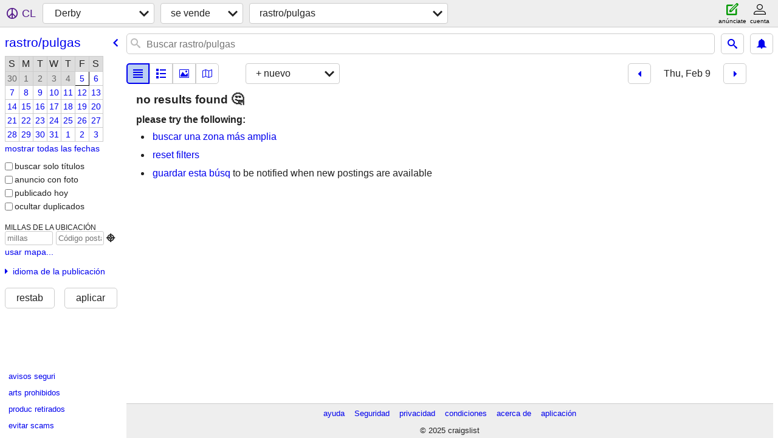

--- FILE ---
content_type: text/html; charset=utf-8
request_url: https://derby.craigslist.org/search/gms?sort=date&hints=static&sale_date=2023-02-09&lang=es&cc=es
body_size: 3435
content:
<!DOCTYPE html>
<html>
<head>
    
	<meta charset="UTF-8">
	<meta http-equiv="X-UA-Compatible" content="IE=Edge">
	<meta name="viewport" content="width=device-width,initial-scale=1">
	<meta property="og:site_name" content="craigslist">
	<meta name="twitter:card" content="preview">
	<meta property="og:title" content="Derby rastro/mercado de pulgas - craigslist">
	<meta name="description" content="Derby rastro/mercado de pulgas - craigslist">
	<meta property="og:description" content="Derby rastro/mercado de pulgas - craigslist">
	<meta property="og:url" content="https://derby.craigslist.org/search/gms">
	<meta name="robots" content="noindex">
	<title>Derby rastro/mercado de pulgas - craigslist</title>
	<link rel="canonical" href="https://derby.craigslist.org/search/gms">
	<link rel="alternate" href="https://derby.craigslist.org/search/gms" hreflang="x-default">



    <link rel="icon" href="/favicon.ico" id="favicon" />

<script type="application/ld+json" id="ld_searchpage_data" >
    {"@context":"https://schema.org","breadcrumb":{"@type":"BreadcrumbList","@context":"https://schema.org","itemListElement":[{"position":1,"@type":"ListItem","name":"derby.craigslist.org","item":"https://derby.craigslist.org"},{"position":2,"@type":"ListItem","name":"for sale","item":"https://derby.craigslist.org/search/sss?lang=es&cc=es"},{"item":"https://derby.craigslist.org/search/gms?lang=es&cc=es","@type":"ListItem","name":"garage sales","position":3}]},"@type":"SearchResultsPage","description":"Rastro/Mercado De Pulgas in Derby, UK"}
</script>


<script type="application/ld+json" id="ld_searchpage_results" >
    {"itemListElement":[],"@context":"https://schema.org","@type":"ItemList"}
</script>

    <style>
        body {
            font-family: sans-serif;
        }

        #no-js {
            position: fixed;
            z-index: 100000;
            top: 0;
            bottom: 0;
            left: 0;
            right: 0;
            overflow:auto;
            margin: 0;
            background: transparent;
        }

        #no-js h1 {
            margin: 0;
            padding: .5em;
            color: #00E;
            background-color: #cccccc;
        }

        #no-js  p {
            margin: 1em;
        }

        .no-js header,
        .no-js form,
        .no-js .tsb,
        .unsupported-browser header,
        .unsupported-browser form,
        .unsupported-browser .tsb {
            display: none;
        }

        #curtain {
            display: none;
            position: fixed;
            z-index: 9000;
            top: 0;
            bottom: 0;
            left: 0;
            right: 0;
            margin: 0;
            padding: 0;
            border: 0;
            background: transparent;
        }

        .show-curtain #curtain {
            display: block;
        }

        #curtain .cover,
        #curtain .content {
            position: absolute;
            display: block;
            top: 0;
            bottom: 0;
            left: 0;
            right: 0;
            margin: 0;
            padding: 0;
            border: 0;
        }

        #curtain .cover {
            z-index: 1;
            background-color: white;
        }

        .show-curtain #curtain .cover {
            opacity: 0.7;
        }

        .show-curtain.clear #curtain .cover {
            opacity: 0;
        }

        .show-curtain.opaque #curtain .cover {
            opacity: 1;
        }

        #curtain .content {
            z-index: 2;
            background: transparent;
            color: #00E;

            display: flex;
            flex-direction: column;
            justify-content: center;
            align-items: center;
        }

        .unrecoverable #curtain .content,
        .unsupported-browser #curtain .content {
            display: block;
            align-items: start;
        }

        #curtain h1 {
            margin: 0;
            padding: .5em;
            background-color: #cccccc;
        }

        #curtain  p {
            margin: 1em;
            color: black;
        }

        .pacify #curtain .icom-:after {
            content: "\eb23";
        }

        #curtain .text {
            display: none;
        }

        .loading #curtain .text.loading,
        .reading #curtain .text.reading,
        .writing #curtain .text.writing,
        .saving #curtain .text.saving,
        .searching #curtain .text.searching,
        .unrecoverable #curtain .text.unrecoverable,
        .message #curtain .text.message {
            display: block;
        }

        .unrecoverable #curtain .text.unrecoverable {
        }

        @keyframes rotate {
            from {
                transform: rotate(0deg);
            }
            to {
                transform: rotate(359deg);
            }
        }

        .pacify #curtain .icom- {
            font-size: 3em;
            animation: rotate 2s infinite linear;
        }
    </style>

    <style>
        body {
            margin: 0;
            border: 0;
            padding: 0;
        }

        ol.cl-static-search-results, .cl-static-header {
            display:none;
        }

        .no-js ol.cl-static-search-results, .no-js .cl-static-header {
            display:block;
        }
    </style>


</head>

<body  class="no-js"  >



    <div class="cl-content">
        <main>
        </main>
    </div>

    <div id="curtain">
        <div class="cover"></div>
        <div class="content">
            <div class="icom-"></div>
            <div class="text loading">cargando</div>
            <div class="text reading">reading</div>
            <div class="text writing">escritura</div>
            <div class="text saving">saving</div>
            <div class="text searching">searching</div>
            <div id="curtainText" class="text message"></div>
            <div class="text unrecoverable">
                 <p><a id="cl-unrecoverable-hard-refresh" href="#" onclick="location.reload(true);">refresh the page.</a></p>
             </div>
         </div>
    </div>



    <script>
        (function() {
            try {
                window.onpageshow = function(event) {
                    if (event.persisted && cl.upTime()>1000 && /iPhone/.test(navigator.userAgent)) {
                        window.location.reload();
                    }
                };

                window.addEventListener('DOMContentLoaded', function() {
                    document.body.classList.remove('no-js');
                });
                document.body.classList.remove('no-js');
            } catch(e) {
                console.log(e);
            }
        })();
    </script>

    
     
     <script src="https://www.craigslist.org/static/www/fe1141f8afb66937ffbab164eb475119c480fc7b.js" crossorigin="anonymous"></script>
     <script>
         window.cl.init(
             'https://www.craigslist.org/static/www/',
             '',
             'www',
             'search',
             {
'areaAbbrev': "dby",
'areaCoords': ["52.921902","-1.475800"],
'areaId': "496",
'areaName': "derby",
'defaultLocale': "en_GB",
'initialCategoryAbbr': "gms",
'location': {"areaId":496,"lat":52.922,"url":"derby.craigslist.org","region":"ENG","lon":-1.476,"city":"Derby","radius":0,"postal":"DE12DT","country":"GB"},
'nearbyAreas': [{"host":"nottingham","name":"nottingham"},{"name":"sheffield","host":"sheffield"},{"name":"coventry","host":"coventry"},{"name":"birmingham, UK","host":"birmingham"},{"name":"east midlands","host":"eastmids"},{"name":"manchester","host":"manchester"},{"host":"leeds","name":"leeds"},{"name":"liverpool","host":"liverpool"},{"name":"oxford","host":"oxford"},{"name":"cambridge","host":"cambridge"},{"name":"bristol","host":"bristol"},{"name":"bath","host":"bath"},{"name":"london, UK","host":"london"},{"host":"norwich","name":"east anglia"},{"host":"essex","name":"essex"},{"host":"cardiff","name":"cardiff"},{"host":"hampshire","name":"hampshire"},{"name":"newcastle, UK","host":"newcastle"},{"host":"kent","name":"kent"},{"host":"brighton","name":"brighton"},{"name":"dublin","host":"dublin"},{"host":"devon","name":"devon & cornwall"},{"name":"belfast","host":"belfast"},{"host":"edinburgh","name":"edinburgh"},{"host":"glasgow","name":"glasgow"}],
'seoLinks': 0,
'subareas': [],
'whereAmI': {"searchLocation":0,"subareaId":0,"nearbyAreas":[{"lat":"51.383301","description":"bath, UK","region":"","name":"Bath","lon":"-2.366700","id":494,"abbr":"bth","subareas":[],"country":"GB","hostname":"bath"},{"lat":"52.480000","name":"Birmingham (RU)","region":"","description":"Birmingham (Midlands Occ)","id":72,"lon":"-1.910000","subareas":[],"country":"GB","hostname":"birmingham","abbr":"bhx"},{"lon":"-2.600000","id":117,"abbr":"brs","subareas":[],"country":"GB","hostname":"bristol","lat":"51.459999","description":"bristol","name":"bristol","region":""},{"country":"GB","subareas":[],"hostname":"cambridge","abbr":"cam","id":312,"lon":"0.130000","region":"","name":"cambridge","description":"Cambridge (RU)","lat":"52.209999"},{"country":"GB","subareas":[],"hostname":"cardiff","abbr":"cym","id":116,"lon":"-3.177100","region":"","name":"cardiff","description":"cardiff / wales","lat":"51.478001"},{"lat":"52.408100","region":"","name":"Coventry","description":"coventry, UK","id":495,"lon":"-1.510600","subareas":[],"hostname":"coventry","country":"GB","abbr":"cov"},{"id":402,"lon":"1.292610","country":"GB","subareas":[],"hostname":"norwich","abbr":"nwh","lat":"52.633701","region":"","name":"east anglia","description":"east anglia"},{"abbr":"eml","subareas":[],"hostname":"eastmids","country":"GB","lon":"-0.539703","id":400,"description":"east midlands","region":"","name":"east midlands","lat":"53.240601"},{"abbr":"esx","subareas":[],"hostname":"essex","country":"GB","lon":"0.666733","id":497,"description":"essex, UK","name":"Essex","region":"","lat":"51.783100"},{"lat":"51.091202","description":"hampshire","name":"hampshire","region":"","lon":"-1.218800","id":403,"abbr":"sou","subareas":[],"country":"GB","hostname":"hampshire"},{"lat":"53.810001","description":"leeds","name":"leeds","region":"","lon":"-1.550000","id":123,"abbr":"lds","country":"GB","subareas":[],"hostname":"leeds"},{"description":"liverpool","name":"liverpool","region":"","lat":"53.416698","abbr":"liv","country":"GB","subareas":[],"hostname":"liverpool","lon":"-3.000000","id":118},{"lat":"51.517101","description":"Londres (RU)","name":"Londres (RU)","region":"","lon":"-0.106196","id":24,"abbr":"ldn","hostname":"london","subareas":[],"country":"GB"},{"description":"m\u00e1nchester, UK","region":"","name":"manchester","lat":"53.480000","abbr":"man","subareas":[],"country":"GB","hostname":"manchester","id":71,"lon":"-2.240000"},{"region":"","name":"Nottingham","description":"nottingham, UK","lat":"52.970001","subareas":[],"hostname":"nottingham","country":"GB","abbr":"not","id":492,"lon":"-1.180000"},{"lat":"51.751099","description":"oxford, UK","name":"oxford","region":"","lon":"-1.255830","id":211,"abbr":"oxf","hostname":"oxford","subareas":[],"country":"GB"},{"abbr":"shf","subareas":[],"hostname":"sheffield","country":"GB","id":401,"lon":"-1.466670","description":"sheffield","name":"sheffield","region":"","lat":"53.383301"}],"area":{"lat":"52.921902","name":"Derby","region":"","description":"derby, UK","lon":"-1.475800","id":496,"subareas":[],"country":"GB","hostname":"derby","abbr":"dby"}}
},
             0
         );
     </script>
     

    
    <iframe id="cl-local-storage" src="https://www.craigslist.org/static/www/localStorage-092e9f9e2f09450529e744902aa7cdb3a5cc868d.html" style="display:none;"></iframe>
    


    <script>
        window.cl.specialCurtainMessages = {
            unsupportedBrowser: [
                "Al parecer, al navegador que estás utilizando le faltan funciones básicas.",
                "Accede a craigslist desde un navegador moderno."
            ],
            unrecoverableError: [
                "There was an error loading the page."
            ]
        };
    </script>
    <div class="cl-static-header">
        <a href="/">craigslist</a>
            <h1>Rastro/Mercado De Pulgas in Derby, UK</h1>
    </div>

    <ol class="cl-static-search-results">
        <li class="cl-static-hub-links">
            <div>see also</div>
        </li>
    </ol>
</body>
</html>
